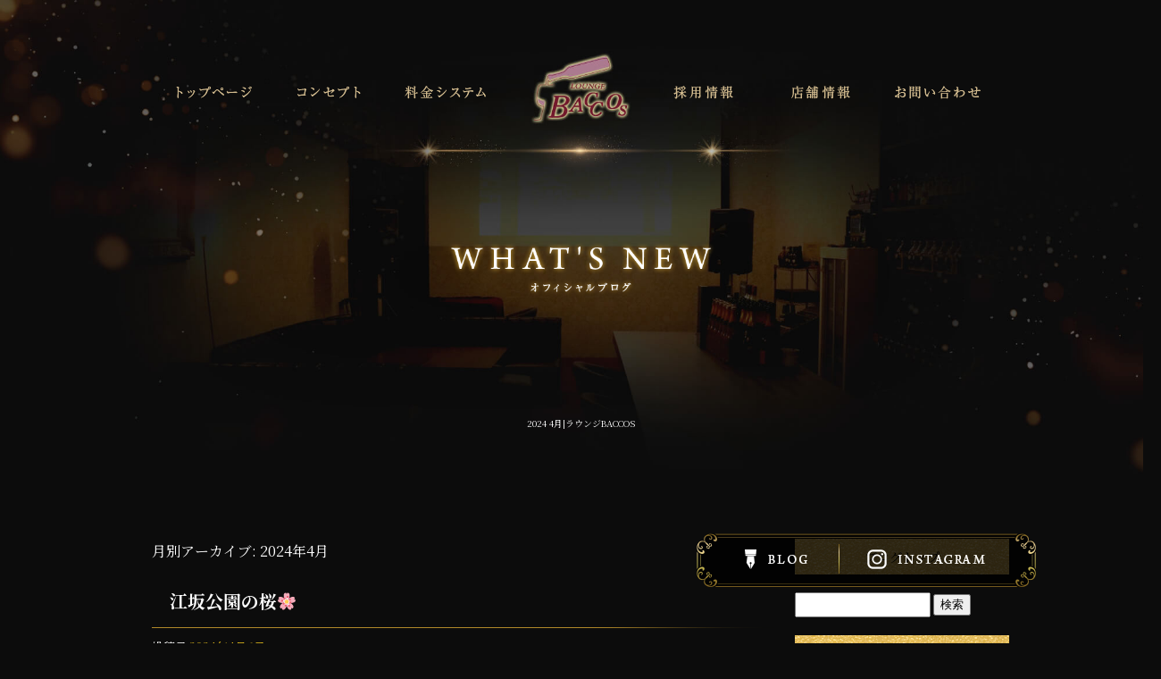

--- FILE ---
content_type: text/html; charset=UTF-8
request_url: https://www.baccos.biz/archives/date/2024/04
body_size: 6293
content:
<!DOCTYPE html>
<html lang="ja">
<head>
<!-- ▼Googleアナリティクスタグ▼ -->

<!-- ▲Googleアナリティクスタグ▲ -->
<link rel='dns-prefetch' href='//s.w.org' />
<link rel="alternate" type="application/rss+xml" title="ラウンジBACCOS &raquo; フィード" href="https://www.baccos.biz/feed" />
<link rel="alternate" type="application/rss+xml" title="ラウンジBACCOS &raquo; コメントフィード" href="https://www.baccos.biz/comments/feed" />
		<script type="text/javascript">
			window._wpemojiSettings = {"baseUrl":"https:\/\/s.w.org\/images\/core\/emoji\/11\/72x72\/","ext":".png","svgUrl":"https:\/\/s.w.org\/images\/core\/emoji\/11\/svg\/","svgExt":".svg","source":{"concatemoji":"https:\/\/www.baccos.biz\/60024857\/wp-includes\/js\/wp-emoji-release.min.js?ver=4.9.8"}};
			!function(a,b,c){function d(a,b){var c=String.fromCharCode;l.clearRect(0,0,k.width,k.height),l.fillText(c.apply(this,a),0,0);var d=k.toDataURL();l.clearRect(0,0,k.width,k.height),l.fillText(c.apply(this,b),0,0);var e=k.toDataURL();return d===e}function e(a){var b;if(!l||!l.fillText)return!1;switch(l.textBaseline="top",l.font="600 32px Arial",a){case"flag":return!(b=d([55356,56826,55356,56819],[55356,56826,8203,55356,56819]))&&(b=d([55356,57332,56128,56423,56128,56418,56128,56421,56128,56430,56128,56423,56128,56447],[55356,57332,8203,56128,56423,8203,56128,56418,8203,56128,56421,8203,56128,56430,8203,56128,56423,8203,56128,56447]),!b);case"emoji":return b=d([55358,56760,9792,65039],[55358,56760,8203,9792,65039]),!b}return!1}function f(a){var c=b.createElement("script");c.src=a,c.defer=c.type="text/javascript",b.getElementsByTagName("head")[0].appendChild(c)}var g,h,i,j,k=b.createElement("canvas"),l=k.getContext&&k.getContext("2d");for(j=Array("flag","emoji"),c.supports={everything:!0,everythingExceptFlag:!0},i=0;i<j.length;i++)c.supports[j[i]]=e(j[i]),c.supports.everything=c.supports.everything&&c.supports[j[i]],"flag"!==j[i]&&(c.supports.everythingExceptFlag=c.supports.everythingExceptFlag&&c.supports[j[i]]);c.supports.everythingExceptFlag=c.supports.everythingExceptFlag&&!c.supports.flag,c.DOMReady=!1,c.readyCallback=function(){c.DOMReady=!0},c.supports.everything||(h=function(){c.readyCallback()},b.addEventListener?(b.addEventListener("DOMContentLoaded",h,!1),a.addEventListener("load",h,!1)):(a.attachEvent("onload",h),b.attachEvent("onreadystatechange",function(){"complete"===b.readyState&&c.readyCallback()})),g=c.source||{},g.concatemoji?f(g.concatemoji):g.wpemoji&&g.twemoji&&(f(g.twemoji),f(g.wpemoji)))}(window,document,window._wpemojiSettings);
		</script>
		<style type="text/css">
img.wp-smiley,
img.emoji {
	display: inline !important;
	border: none !important;
	box-shadow: none !important;
	height: 1em !important;
	width: 1em !important;
	margin: 0 .07em !important;
	vertical-align: -0.1em !important;
	background: none !important;
	padding: 0 !important;
}
</style>
<link rel='stylesheet' id='simplamodalwindow-css'  href='https://www.baccos.biz/60024857/wp-content/plugins/light-box-miyamoto/SimplaModalwindow/jquery.SimplaModalwindow.css?ver=4.9.8' type='text/css' media='all' />
<link rel='stylesheet' id='contact-form-7-css'  href='https://www.baccos.biz/60024857/wp-content/plugins/contact-form-7/includes/css/styles.css?ver=5.1.6' type='text/css' media='all' />
<link rel='stylesheet' id='contact-form-7-confirm-css'  href='https://www.baccos.biz/60024857/wp-content/plugins/contact-form-7-add-confirm/includes/css/styles.css?ver=5.1' type='text/css' media='all' />
<link rel='stylesheet' id='toc-screen-css'  href='https://www.baccos.biz/60024857/wp-content/plugins/table-of-contents-plus/screen.min.css?ver=1509' type='text/css' media='all' />
<link rel='stylesheet' id='addtoany-css'  href='https://www.baccos.biz/60024857/wp-content/plugins/add-to-any/addtoany.min.css?ver=1.15' type='text/css' media='all' />
<script type='text/javascript' src='https://www.baccos.biz/60024857/wp-includes/js/jquery/jquery.js?ver=1.12.4'></script>
<script type='text/javascript' src='https://www.baccos.biz/60024857/wp-includes/js/jquery/jquery-migrate.min.js?ver=1.4.1'></script>
<script type='text/javascript' src='https://www.baccos.biz/60024857/wp-content/plugins/light-box-miyamoto/SimplaModalwindow/jquery.SimplaModalwindow.js?ver=1.7.1'></script>
<script type='text/javascript' src='https://www.baccos.biz/60024857/wp-content/plugins/add-to-any/addtoany.min.js?ver=1.1'></script>
<link rel='https://api.w.org/' href='https://www.baccos.biz/wp-json/' />

<script data-cfasync="false">
window.a2a_config=window.a2a_config||{};a2a_config.callbacks=[];a2a_config.overlays=[];a2a_config.templates={};a2a_localize = {
	Share: "共有",
	Save: "ブックマーク",
	Subscribe: "購読",
	Email: "メール",
	Bookmark: "ブックマーク",
	ShowAll: "すべて表示する",
	ShowLess: "小さく表示する",
	FindServices: "サービスを探す",
	FindAnyServiceToAddTo: "追加するサービスを今すぐ探す",
	PoweredBy: "Powered by",
	ShareViaEmail: "メールでシェアする",
	SubscribeViaEmail: "メールで購読する",
	BookmarkInYourBrowser: "ブラウザにブックマーク",
	BookmarkInstructions: "このページをブックマークするには、 Ctrl+D または \u2318+D を押下。",
	AddToYourFavorites: "お気に入りに追加",
	SendFromWebOrProgram: "任意のメールアドレスまたはメールプログラムから送信",
	EmailProgram: "メールプログラム",
	More: "詳細&#8230;"
};

(function(d,s,a,b){a=d.createElement(s);b=d.getElementsByTagName(s)[0];a.async=1;a.src="https://static.addtoany.com/menu/page.js";b.parentNode.insertBefore(a,b);})(document,"script");
</script>
<!-- Google tag (gtag.js) -->
<script async src="https://www.googletagmanager.com/gtag/js?id=G-S942ENZZ5L"></script>
<script>
  window.dataLayer = window.dataLayer || [];
  function gtag(){dataLayer.push(arguments);}
  gtag('js', new Date());

  gtag('config', 'G-S942ENZZ5L');
</script>
<style type="text/css">div#toc_container {width: 50%;}</style><meta charset="UTF-8" />
<meta name="viewport" content="width=1400">
<meta name="format-detection" content="telephone=no">
<title>  2024  4月 | ラウンジBACCOS</title>
<link rel="profile" href="https://gmpg.org/xfn/11" />
<link rel="stylesheet" type="text/css" media="all" href="https://www.baccos.biz/60024857/wp-content/themes/multipress/style.css" />
<link rel="stylesheet" type="text/css" media="all" href="https://www.baccos.biz/60024857/wp-content/themes/multipress/theme.css" />
<link rel="stylesheet" type="text/css" media="all" href="https://www.baccos.biz/60024857/wp-content/themes/multipress/common.css" />
<link rel="shortcut icon" href="https://www.baccos.biz/favicon.ico" />
<link rel="apple-touch-icon" type="image/png" sizes="240x240" href="https://www.baccos.biz/apple-touch-icon.png">
<link rel="stylesheet" type="text/css" media="all" href="https://www.baccos.biz/files/files_common.css?241028071442" />
<link rel="stylesheet" type="text/css" media="all" href="https://www.baccos.biz/files/files_pc.css?241107062017" />

<link rel="pingback" href="https://www.baccos.biz/60024857/xmlrpc.php" />





<meta name="description" content="ラウンジBACCOSは大阪府吹田市にあるラウンジです。求人も募集しております。" />
<meta name="keywords" content="ラウンジBACCOS,大阪府吹田市,江坂,ラウンジ,求人,吹田,ウイスキー,バッコス,ラウンジ," />

<script type="text/javascript" src="https://www.baccos.biz/files/js/effect_pc.js"></script>
<link rel="stylesheet" href="https://www.baccos.biz/files/Gallery-master/css/blueimp-gallery.min.css">
<script src="https://www.baccos.biz/files/Gallery-master/js/blueimp-gallery.min.js"></script>
<script type="text/javascript" src="https://www.baccos.biz/files/js/footer_common.js?241028065148"></script>
<script type="text/javascript" src="https://www.baccos.biz/files/js/footer_pc.js?241028064112"></script>


<!-- OGPここから -->
<meta property="fb:app_id" content="" />
<meta property="og:type" content="website" />
<meta property="og:locale" content="ja_JP" />
<meta property="og:description" content="">
<meta property="og:title" content="ラウンジBACCOS">
<meta property="og:url" content="https://www.baccos.biz/">
<meta property="og:image" content="https://www.baccos.biz/apple-touch-icon.png">
<meta property="og:site_name" content="ラウンジBACCOS">
<!-- OGPここまで -->
</head>


<body  class="blog">

<div id="wrapper">
<div id="blueimp-gallery" class="blueimp-gallery blueimp-gallery-controls">
    <div class="slides"></div>
    <h3 class="title"></h3>
    <p class="description"></p>
    <a class="prev">‹</a>
    <a class="next">›</a>
    <a class="close">×</a>
    <a class="play-pause"></a>
    <ol class="indicator"></ol>
</div>

	<div id="branding_box">

	<div id="site-description">
<a href="https://www.baccos.biz/" title="ラウンジBACCOS" rel="home">  2024  4月|ラウンジBACCOS</a>
	</div>


<div id="header_information" class="post">

	
<div class="post-data">
<div class="main_header">
<a href="/"><img src="/files/sp1.gif" width="240" height="100" /></a>
</div></div>

<div class="clear_float"></div>

	
</div><!-- #header_information -->


	<div id="access" role="navigation">
		<div class="menu-header"><ul id="menu-gnavi" class="menu"><li id="menu-item-34" class="gnavi11 menu-item menu-item-type-post_type menu-item-object-page menu-item-home menu-item-34"><a href="https://www.baccos.biz/">トップページ</a></li>
<li id="menu-item-35" class="gnavi12 menu-item menu-item-type-post_type menu-item-object-page menu-item-35"><a href="https://www.baccos.biz/concept">コンセプト</a></li>
<li id="menu-item-33" class="gnavi13 menu-item menu-item-type-post_type menu-item-object-page menu-item-33"><a href="https://www.baccos.biz/system">料金システム</a></li>
<li id="menu-item-32" class="gnavi14 menu-item menu-item-type-post_type menu-item-object-page menu-item-32"><a href="https://www.baccos.biz/recruit">採用情報</a></li>
<li id="menu-item-84" class="gnavi15 menu-item menu-item-type-post_type menu-item-object-page menu-item-84"><a href="https://www.baccos.biz/info">店舗情報</a></li>
<li id="menu-item-31" class="gnavi16 menu-item menu-item-type-post_type menu-item-object-page menu-item-31"><a href="https://www.baccos.biz/contact">ご応募・お問い合わせ</a></li>
</ul></div>	</div><!-- #access -->

	</div><!-- #branding_box --><div id="main_teaser">


        <img alt="オフィシャルブログ" src="https://www.baccos.biz/60024857/wp-content/uploads/2024/10/pc_teaser_07.png">
</div>

<div id="outer_block">
<div id="inner_block">

	<div id="blog_main">

		<div id="container">


			<h1 class="page-title">
				月別アーカイブ: <span>2024年4月</span>			</h1>





        <div id="post-1260" class="post-1260 post type-post status-publish format-standard hentry category-blogpost">
            <h2 class="entry-title"><a href="https://www.baccos.biz/archives/1260" title="江坂公園の桜&#x1f338; へのパーマリンク" rel="bookmark">江坂公園の桜&#x1f338;</a></h2>

            <div class="entry-meta">
                <span class="meta-prep meta-prep-author">投稿日</span> <a href="https://www.baccos.biz/archives/1260" title="3:34 PM" rel="bookmark"><span class="entry-date">2024年4月6日</span></a><!-- <span class="meta-sep">by</span>-->  <!--<span class="author vcard"><a class="url fn n" href="https://www.baccos.biz/archives/author/ayaka" title="ayaka の投稿をすべて表示">ayaka</a></span>-->            </div><!-- .entry-meta -->

    
            <div class="entry-content">
                <div class="addtoany_share_save_container addtoany_content addtoany_content_top"><div class="a2a_kit a2a_kit_size_32 addtoany_list" data-a2a-url="https://www.baccos.biz/archives/1260" data-a2a-title="江坂公園の桜🌸"><a class="a2a_button_facebook" href="https://www.addtoany.com/add_to/facebook?linkurl=https%3A%2F%2Fwww.baccos.biz%2Farchives%2F1260&amp;linkname=%E6%B1%9F%E5%9D%82%E5%85%AC%E5%9C%92%E3%81%AE%E6%A1%9C%F0%9F%8C%B8" title="Facebook" rel="nofollow noopener" target="_blank"></a><a class="a2a_button_twitter" href="https://www.addtoany.com/add_to/twitter?linkurl=https%3A%2F%2Fwww.baccos.biz%2Farchives%2F1260&amp;linkname=%E6%B1%9F%E5%9D%82%E5%85%AC%E5%9C%92%E3%81%AE%E6%A1%9C%F0%9F%8C%B8" title="Twitter" rel="nofollow noopener" target="_blank"></a><a class="a2a_button_line" href="https://www.addtoany.com/add_to/line?linkurl=https%3A%2F%2Fwww.baccos.biz%2Farchives%2F1260&amp;linkname=%E6%B1%9F%E5%9D%82%E5%85%AC%E5%9C%92%E3%81%AE%E6%A1%9C%F0%9F%8C%B8" title="Line" rel="nofollow noopener" target="_blank"></a></div></div><div class="photo aligncenter"><a class="modal photoswipe" href='https://www.baccos.biz/60024857/wp-content/uploads/2024/04/IMG_4101.JPG'><img width="300" height="400" src="https://www.baccos.biz/60024857/wp-content/uploads/2024/04/IMG_4101-300x400.jpg" class="attachment-medium size-medium" alt="IMG_4101.JPG" /></a></div>
<p>4月に入って一気に春模様ですね(*^^*)<br />
暖かいのはいいんだけど。。<br />
花粉ヤバくてママは鼻水垂れ流しです&#x1f927;&#x1f927;</p>
<p>店の目の前の江坂公園の桜も綺麗に咲いてて<br />
今週末はお花見してる方がいっぱーい&#x263a;&#xfe0f;<br />
私は仕事終わりに見てきました。</p>
<p>今月も一生懸命頑張ろー( *˙0˙*)۶&#x1f525;</p>
<div class="clear"> </div>
                            </div><!-- .entry-content -->

    
        </div><!-- #post-## -->

    


		</div><!-- #container -->


		<div id="primary" class="widget-area" role="complementary">
			<ul class="xoxo">


<li id="text-6" class="widget-container widget_text">			<div class="textwidget"><div class="widget-title2 unity_title">
<a href="/blog">ブログトップ</a>
</div></div>
		</li><li id="search-2" class="widget-container widget_search"><form role="search" method="get" id="searchform" class="searchform" action="https://www.baccos.biz/">
				<div>
					<label class="screen-reader-text" for="s">検索:</label>
					<input type="text" value="" name="s" id="s" />
					<input type="submit" id="searchsubmit" value="検索" />
				</div>
			</form></li>		<li id="recent-posts-2" class="widget-container widget_recent_entries">		<h3 class="widget-title unity_title">最近の投稿</h3>		<ul>
											<li>
					<a href="https://www.baccos.biz/archives/1481">2026年&#x1f434;</a>
									</li>
											<li>
					<a href="https://www.baccos.biz/archives/1478">今年も残りわずか&#x1f384;</a>
									</li>
											<li>
					<a href="https://www.baccos.biz/archives/1475">秋&#x1f341;が来た！！</a>
									</li>
											<li>
					<a href="https://www.baccos.biz/archives/1474">お盆の江坂は……</a>
									</li>
											<li>
					<a href="https://www.baccos.biz/archives/1471">夏！！江坂暑いよー</a>
									</li>
					</ul>
		</li><li id="archives-2" class="widget-container widget_archive"><h3 class="widget-title unity_title">アーカイブ</h3>		<ul>
			<li><a href='https://www.baccos.biz/archives/date/2026/01'>2026年1月</a></li>
	<li><a href='https://www.baccos.biz/archives/date/2025/12'>2025年12月</a></li>
	<li><a href='https://www.baccos.biz/archives/date/2025/10'>2025年10月</a></li>
	<li><a href='https://www.baccos.biz/archives/date/2025/08'>2025年8月</a></li>
	<li><a href='https://www.baccos.biz/archives/date/2025/06'>2025年6月</a></li>
	<li><a href='https://www.baccos.biz/archives/date/2025/04'>2025年4月</a></li>
	<li><a href='https://www.baccos.biz/archives/date/2025/02'>2025年2月</a></li>
	<li><a href='https://www.baccos.biz/archives/date/2025/01'>2025年1月</a></li>
	<li><a href='https://www.baccos.biz/archives/date/2024/12'>2024年12月</a></li>
	<li><a href='https://www.baccos.biz/archives/date/2024/11'>2024年11月</a></li>
	<li><a href='https://www.baccos.biz/archives/date/2024/10'>2024年10月</a></li>
	<li><a href='https://www.baccos.biz/archives/date/2024/09'>2024年9月</a></li>
	<li><a href='https://www.baccos.biz/archives/date/2024/08'>2024年8月</a></li>
	<li><a href='https://www.baccos.biz/archives/date/2024/07'>2024年7月</a></li>
	<li><a href='https://www.baccos.biz/archives/date/2024/05'>2024年5月</a></li>
	<li><a href='https://www.baccos.biz/archives/date/2024/04'>2024年4月</a></li>
	<li><a href='https://www.baccos.biz/archives/date/2024/02'>2024年2月</a></li>
	<li><a href='https://www.baccos.biz/archives/date/2024/01'>2024年1月</a></li>
	<li><a href='https://www.baccos.biz/archives/date/2023/12'>2023年12月</a></li>
	<li><a href='https://www.baccos.biz/archives/date/2023/11'>2023年11月</a></li>
	<li><a href='https://www.baccos.biz/archives/date/2023/10'>2023年10月</a></li>
	<li><a href='https://www.baccos.biz/archives/date/2023/09'>2023年9月</a></li>
	<li><a href='https://www.baccos.biz/archives/date/2023/07'>2023年7月</a></li>
	<li><a href='https://www.baccos.biz/archives/date/2023/05'>2023年5月</a></li>
	<li><a href='https://www.baccos.biz/archives/date/2023/04'>2023年4月</a></li>
	<li><a href='https://www.baccos.biz/archives/date/2023/03'>2023年3月</a></li>
	<li><a href='https://www.baccos.biz/archives/date/2023/02'>2023年2月</a></li>
	<li><a href='https://www.baccos.biz/archives/date/2023/01'>2023年1月</a></li>
	<li><a href='https://www.baccos.biz/archives/date/2022/12'>2022年12月</a></li>
	<li><a href='https://www.baccos.biz/archives/date/2022/11'>2022年11月</a></li>
	<li><a href='https://www.baccos.biz/archives/date/2022/09'>2022年9月</a></li>
	<li><a href='https://www.baccos.biz/archives/date/2022/08'>2022年8月</a></li>
	<li><a href='https://www.baccos.biz/archives/date/2022/07'>2022年7月</a></li>
	<li><a href='https://www.baccos.biz/archives/date/2022/06'>2022年6月</a></li>
	<li><a href='https://www.baccos.biz/archives/date/2022/05'>2022年5月</a></li>
	<li><a href='https://www.baccos.biz/archives/date/2022/04'>2022年4月</a></li>
	<li><a href='https://www.baccos.biz/archives/date/2022/03'>2022年3月</a></li>
	<li><a href='https://www.baccos.biz/archives/date/2022/02'>2022年2月</a></li>
	<li><a href='https://www.baccos.biz/archives/date/2022/01'>2022年1月</a></li>
	<li><a href='https://www.baccos.biz/archives/date/2021/12'>2021年12月</a></li>
		</ul>
		</li><li id="categories-2" class="widget-container widget_categories"><h3 class="widget-title unity_title">カテゴリー</h3>		<ul>
	<li class="cat-item cat-item-1"><a href="https://www.baccos.biz/archives/category/blogpost" >日記</a>
</li>
		</ul>
</li><li id="calendar-2" class="widget-container widget_calendar"><h3 class="widget-title unity_title">投稿日カレンダー</h3><div id="calendar_wrap" class="calendar_wrap"><table id="wp-calendar">
	<caption>2024年4月</caption>
	<thead>
	<tr>
		<th scope="col" title="日曜日">日</th>
		<th scope="col" title="月曜日">月</th>
		<th scope="col" title="火曜日">火</th>
		<th scope="col" title="水曜日">水</th>
		<th scope="col" title="木曜日">木</th>
		<th scope="col" title="金曜日">金</th>
		<th scope="col" title="土曜日">土</th>
	</tr>
	</thead>

	<tfoot>
	<tr>
		<td colspan="3" id="prev"><a href="https://www.baccos.biz/archives/date/2024/02">&laquo; 2月</a></td>
		<td class="pad">&nbsp;</td>
		<td colspan="3" id="next"><a href="https://www.baccos.biz/archives/date/2024/05">5月 &raquo;</a></td>
	</tr>
	</tfoot>

	<tbody>
	<tr>
		<td colspan="1" class="pad">&nbsp;</td><td>1</td><td>2</td><td>3</td><td>4</td><td>5</td><td><a href="https://www.baccos.biz/archives/date/2024/04/06" aria-label="2024年4月6日 に投稿を公開">6</a></td>
	</tr>
	<tr>
		<td>7</td><td>8</td><td>9</td><td>10</td><td>11</td><td>12</td><td>13</td>
	</tr>
	<tr>
		<td>14</td><td>15</td><td>16</td><td>17</td><td>18</td><td>19</td><td>20</td>
	</tr>
	<tr>
		<td>21</td><td>22</td><td>23</td><td>24</td><td>25</td><td>26</td><td>27</td>
	</tr>
	<tr>
		<td>28</td><td>29</td><td>30</td>
		<td class="pad" colspan="4">&nbsp;</td>
	</tr>
	</tbody>
	</table></div></li>			</ul>
		</div><!-- #primary .widget-area -->


</div><!-- #main -->

</div><!-- #inner_block -->
</div><!-- #outer_block -->

<div id="footer_block">
	<div id="footer_box">
		<div id="footer_sitemap_block">



    <div id="footer-widget-area" role="complementary">

<div id="first" class="widget-area">
  <ul class="xoxo">
<div class="menu-header"><ul id="menu-footer_navi" class="menu"><li id="menu-item-59" class="menu-item menu-item-type-post_type menu-item-object-page menu-item-home menu-item-59"><a href="https://www.baccos.biz/">トップページ</a></li>
<li id="menu-item-60" class="menu-item menu-item-type-post_type menu-item-object-page menu-item-60"><a href="https://www.baccos.biz/concept">コンセプト</a></li>
<li id="menu-item-61" class="menu-item menu-item-type-post_type menu-item-object-page menu-item-61"><a href="https://www.baccos.biz/system">料金システム</a></li>
<li id="menu-item-62" class="menu-item menu-item-type-post_type menu-item-object-page menu-item-62"><a href="https://www.baccos.biz/recruit">採用情報</a></li>
<li id="menu-item-87" class="menu-item menu-item-type-post_type menu-item-object-page menu-item-87"><a href="https://www.baccos.biz/info">店舗情報</a></li>
<li id="menu-item-63" class="menu-item menu-item-type-post_type menu-item-object-page menu-item-63"><a href="https://www.baccos.biz/contact">ご応募・お問い合わせ</a></li>
<li id="menu-item-64" class="menu-item menu-item-type-post_type menu-item-object-page current_page_parent menu-item-64"><a href="https://www.baccos.biz/blog">オフィシャルブログ</a></li>
</ul></div>  </ul>
</div>

  </div><!-- #footer-widget-area -->
		</div><!--#footer_sitemap_block-->

		<div class="footer_infomation">


<div id="footer_information" class="post">

		<div class="entry-post">

		<div class="post-data">
			<p>〒564-0062 大阪府吹田市垂水町3-35-25<br>
第一レジャービル江坂T&TB1F</p>
<p>TEL：080-4234-1337</p>

<div class="sticky_btn_contain">
  <div id="sticky_btn_bloc"><a href="/blog"><img src="/files/btn_blog.png" alt="オフィシャルブログ"></a></div>
  <div id="sticky_btn_instagram"><a href="https://www.instagram.com/esaka_baccos/" target="_blank"><img src="/files/btn_insta.png" alt="Instagram"></a></div>
</div>

<!-- <div id="footer_sns_btn">
  <div class="footer_sns_inner">
    <div id="footer_sns_fb"><a href="" target="_blank"><img src="/files/footer_icon_fb.png" alt="facebook"></a></div>
    <div id="footer_sns_insta"><a href="" target="_blank"><img src="/files/footer_icon_insta.png" alt="Instagram"></a></div>
    <div id="footer_sns_line"><a href="" target="_blank"><img src="/files/footer_icon_sample.png" alt="LINE＠"></a></div>
    <div id="footer_sns_tw"><a href="" target="_blank"><img src="/files/footer_icon_tw.png" alt="twitter"></a></div>
    <div id="footer_sns_xxx"><a href="" target="_blank"><img src="/files/footer_icon_sample.png" alt=""></a></div>
  </div>
</div> -->

<div id="float_top_btn"><a href="#"><img src="/files/top_btn.png" alt="先頭へ戻る"></a></div>		</div>

<div class="clear_float"></div>

	</div>
	
</div><!-- #footer_information -->


		</div><!-- .footer_infomation -->
	</div><!--footer_box-->

<address id="copyright">Copyright (C) ラウンジBACCOS All Rights Reserved.</address>

</div><!--footer_block-->

</div><!--wrapper-->
<script type='text/javascript'>
/* <![CDATA[ */
var wpcf7 = {"apiSettings":{"root":"https:\/\/www.baccos.biz\/wp-json\/contact-form-7\/v1","namespace":"contact-form-7\/v1"}};
/* ]]> */
</script>
<script type='text/javascript' src='https://www.baccos.biz/60024857/wp-content/plugins/contact-form-7/includes/js/scripts.js?ver=5.1.6'></script>
<script type='text/javascript' src='https://www.baccos.biz/60024857/wp-includes/js/jquery/jquery.form.min.js?ver=4.2.1'></script>
<script type='text/javascript' src='https://www.baccos.biz/60024857/wp-content/plugins/contact-form-7-add-confirm/includes/js/scripts.js?ver=5.1'></script>
<script type='text/javascript'>
/* <![CDATA[ */
var tocplus = {"visibility_show":"show","visibility_hide":"hide","width":"50%"};
/* ]]> */
</script>
<script type='text/javascript' src='https://www.baccos.biz/60024857/wp-content/plugins/table-of-contents-plus/front.min.js?ver=1509'></script>
<script type='text/javascript' src='https://www.baccos.biz/60024857/wp-includes/js/wp-embed.min.js?ver=4.9.8'></script>

</body>
</html>

--- FILE ---
content_type: text/css
request_url: https://www.baccos.biz/files/files_common.css?241028071442
body_size: 2762
content:
@charset "utf-8";
@import url('https://fonts.googleapis.com/css2?family=Noto+Sans+JP:wght@100..900&family=Noto+Serif+JP:wght@200..900&display=swap');

/*
 * PC スマホ共用CSS
 */


/* EASYS
---------------------------------------------------------------------------------------------------- */
body{
  font-family: "Noto Serif JP", serif;
  font-optical-sizing: auto;
  font-weight: 400;
  font-style: normal;
}
.facebook_banner {
  margin: 20px 0;
}
.facebook_banner img {
  width: 100%;
  height: auto;
}
.facebook_banner a img:hover {
         opacity: 0.75;
  -ms-filter: "alpha(opacity=75)";  /* ie 8 */
      filter: alpha(opacity=75);        /* ie lt 8 */

    -moz-opacity: 0.75;                 /* FF lt 1.5, Netscape */
  -khtml-opacity: 0.75;              /* Safari 1.x */
}
/*Googleカレンダー*/
.cal_wrapper {
  margin: 2.0833% auto;
  min-width: 300px; /* 最小幅 */
  max-width: 960px; /* 最大幅 */
}
.googlecal {
  position: relative;
  padding-bottom: 180%; /* 縦横比 */
  height: 0;
}
.googlecal iframe {
  position: absolute;
  top: 0;
  left: 0;
  overflow-y: scroll;
  box-sizing: border-box;
  width: 100% !important;
  height: 100% !important;
}
/* 画面幅が768px以上の場合の縦横比の指定 */
@media only screen and (min-width: 768px) {
  .googlecal {
    padding-bottom: 75%;
  }
}
/*Youtube*/
.youtube_wrap {
  position: relative;
  overflow: hidden;
  padding-top: 30px;
  padding-bottom: 56.25%;
  height: 0;
}
.youtube_wrap iframe {
  position: absolute;
  top: 0;
  left: 0;
  width: 100%;
  height: 100%;
}
/*「reCAPTCHAで保護されています」を非表示*/
.grecaptcha-badge {
  visibility: hidden;
}
/*「メディアを追加＞URL から挿入」を使用した際に作られる要素*/
iframe.wp-embedded-content {
  width: 100%;
}

/* プログレス画面カスタム */
#progress::before{
  animation: blinking_image 2s ease-in-out 0s infinite;
  background: url(../files/loading_bg01.jpg) no-repeat center top/100%;
  content: "";
  position: absolute;
  height: 220px;
  inset: 0;
  width: 380px;
  margin: auto;
}

#progress_image{
  position: relative;
  z-index: 1;
}

@keyframes blinking_image{
  50% {
    opacity: 0;
  }
}


/* デザインブロックのテンプレートパターン6種(PC/SP共通)
---------------------------------------------------------------------------------------------------- */
/* ----- 変数 ----- */
.template_db {
  --template_db-bg: #1e2021;/*背景*/
  --template_db-font-color: #e8e8e8;/*文字色*/
  --template_db-edge-color: #ffeb3b;/*パターン②の縁色*/
  --template_db-text-align-y: end;/*テキスト上下アライン*/
  --template_db-text-align-x: left;/*テキスト左右アライン*/
  --template_db-wh: max(100vw,100vh);
}
/* PCのみ */
html.pc .template_db {
  --template_db-image-padding: 5% 5% 10% 10%;/*イメージエリア余白*/
  --template_db-text-padding: 2% 10% 5% 5%;/*テキストエリア余白*/
  --template_db-text-bg: rgba(0,0,0,0.3);/*テキストエリア背景*/
  --template_db-margin: calc(clamp(1300px,100vw,2000px)*(10/2000));
}
/* SPのみ */
html.sp .template_db {
  --template_db-image-padding: 10% 0 0 0;/*イメージエリア余白*/
  --template_db-text-padding: 2% 5% 10% 5%;/*テキストエリア余白*/
  --template_db-margin: calc(100vw*(10/640));
}
/* ----- 親 ----- */
.template_db {
  position: relative;
  overflow: hidden;
  width: 100%;
  background: var(--template_db-bg);
}
html.pc .template_db {
  display: flex;
  align-items: var(--template_db-text-align-y);
  max-height: clamp(1300px,100vw,2000px);
  height: 100vh;
}
html.sp .template_db {
  padding: 0 !important;
  height: auto;
}
/* ----- 子 ----- */
/* 画像 */
.template_db .db_image {
  top: 0;
  left: 0;
  z-index: 1;
  box-sizing: border-box;
  padding: var(--template_db-image-padding);
  width: 100%;
  opacity: 1;
}
html.pc .template_db .db_image {
  position: absolute;
  height: 100%;
}
html.sp .template_db .db_image {
  position: relative;
  max-height: 100vw;
  height: 100vh;
}
.template_db .db_image > div {
  position: relative;
  width: 100%;
  height: 100%;
}
.template_db .db_image > div img {
  position: absolute;

  object-fit: cover;
}
/* テキスト */
.template_db .db_text {
  position: relative;
  z-index: 2;
  display: flex;
  flex-flow: column;
  justify-content: flex-end;
  box-sizing: border-box;
  padding: var(--template_db-text-padding);
  width: 100%;
  text-align: var(--template_db-text-align-x);
}
html.pc .template_db .db_text {
  background: var(--template_db-text-bg);
}
.template_db .db_text > div {
  color: var(--template_db-font-color);
  line-height: normal;
}
/* ----- 孫 ----- */
/* タイトル */
.template_db .db_text .db_title {
  font-weight: bold;
  font-size: clamp(40px,4.0vw,60px);
}
/* コメント */
.template_db .db_text .db_comment {
  font-size: clamp(14px,1.2vw,18px);
}
.template_db .db_text .db_comment p:not(:last-of-type) {
  margin-bottom: 1%;
}
/* ボタン */
.template_db .db_text .db_button {
  font-weight: bold;
  font-size: clamp(14px,1.2vw,18px);
}
/* タイトル,コメント,ボタン間のマージン */
.template_db .db_text > div:nth-last-of-type(1),
.template_db .db_text > div:nth-last-of-type(2) {
  margin-top: 1%;
}
/* ----- パターン① ----- */
.template_db.pattern1 .db_image > div img {
  width: calc(50% - var(--template_db-margin));
  opacity: 0;
  transition: opacity 700ms cubic-bezier(0.23,1,0.32,1) 0ms, transform 700ms cubic-bezier(0.23,1,0.32,1) 0ms;
}
.template_db.pattern1 .db_image > div img:nth-of-type(1) {
  top: 0;
  left: 0;
  height: 100%;
  transition-delay: calc(80ms*0);
  transform: translateX(100vw) rotateZ(10deg);
}
.template_db.pattern1 .db_image > div img:nth-of-type(2) {
  top: 0;
  right: 0;
  height: calc(50% - var(--template_db-margin));
  transition-delay: calc(80ms*1);
  transform: translateX(100vw) rotateZ(15deg);
}
.template_db.pattern1 .db_image > div img:nth-of-type(3) {
  right: 0;
  bottom: 0;
  height: calc(50% - var(--template_db-margin));
  transition-delay: calc(80ms*2);
  transform: translateX(100vw) rotateZ(20deg);
}
.template_db.pattern1.on_screen .db_image > div img {
  opacity: 1;
  transform: translateX(0vw) rotateZ(0deg);
}
/* ----- パターン② ----- */
.template_db.pattern2 .db_image > div img {
  width: 50%;
  height: 70%;
  border: var(--template_db-margin) solid var(--template_db-edge-color);
  opacity: 0;
  transition: opacity 900ms cubic-bezier(0.19,1,0.22,1) 0ms, transform 900ms cubic-bezier(0.19,1,0.22,1) 0ms;
}
.template_db.pattern2 .db_image > div img:nth-of-type(1) {
  top: -5%;
  left: -5%;
  transition-delay: calc(30ms*0);
  transform: translate(50vw,-50vh) scale(0.8) rotate(15deg);
}
.template_db.pattern2.on_screen .db_image > div img:nth-of-type(1) {
  transform: translate(0vw,0vh) scale(0.8) rotate(-15deg);
}
.template_db.pattern2 .db_image > div img:nth-of-type(2) {
  top: -5%;
  right: -5%;
  transition-delay: calc(30ms*1);
  transform: translate(50vw,0vh) scale(0.78) rotate(39deg);
}
.template_db.pattern2.on_screen .db_image > div img:nth-of-type(2) {
  transform: translate(0vw,0vh) scale(0.78) rotate(13deg);
}
.template_db.pattern2 .db_image > div img:nth-of-type(3) {
  bottom: 0;
  left: -3%;
  transition-delay: calc(30ms*2);
  transform: translate(50vw,50vh) scale(0.78) rotate(30deg);
}
.template_db.pattern2.on_screen .db_image > div img:nth-of-type(3) {
  transform: translate(0vw,0vh) scale(0.78) rotate(10deg);
}
.template_db.pattern2 .db_image > div img:nth-of-type(4) {
  right: 0;
  bottom: -5%;
  transition-delay: calc(30ms*3);
  transform: translate(50vw,25vh) scale(0.76) rotate(15deg);
}
.template_db.pattern2.on_screen .db_image > div img:nth-of-type(4) {
  transform: translate(0vw,0vh) scale(0.76) rotate(-15deg);
}
.template_db.pattern2 .db_image > div img:nth-of-type(5) {
  top: 40%;
  left: 50%;
  transition-delay: calc(30ms*4);
  transform: translate(100%,0%) rotate(30deg);
}
.template_db.pattern2.on_screen .db_image > div img:nth-of-type(5) {
  transform: translate(-50%,-50%) rotate(0deg);
}
.template_db.pattern2.on_screen .db_image > div img {
  opacity: 1;
}
/* ----- パターン③ ----- */
.template_db.pattern3 .db_image > div img {
  top: 5%;
  left: 25%;
  width: 50%;
  height: 70%;
  opacity: 0;
  transition: opacity 1200ms cubic-bezier(0.25,1,0.5,1) 0ms, transform 1200ms cubic-bezier(0.25,1,0.5,1) 0ms;
  transform: rotateZ(-40deg);
  transform-origin: 50% 200%;
}
.template_db.pattern3.on_screen .db_image[data-img_cnt="3"] {
  --pattern3-data-img_cnt: 3;
}
.template_db.pattern3.on_screen .db_image[data-img_cnt="4"] {
  --pattern3-data-img_cnt: 4;
}
.template_db.pattern3.on_screen .db_image[data-img_cnt="5"] {
  --pattern3-data-img_cnt: 5;
}
.template_db.pattern3.on_screen .db_image[data-img_cnt="6"] {
  --pattern3-data-img_cnt: 6;
}
.template_db.pattern3.on_screen .db_image[data-img_cnt="7"] {
  --pattern3-data-img_cnt: 7;
}
.template_db.pattern3.on_screen .db_image > div img:nth-of-type(1) {
  --index: 1;
}
.template_db.pattern3.on_screen .db_image > div img:nth-of-type(2) {
  --index: 2;
}
.template_db.pattern3.on_screen .db_image > div img:nth-of-type(3) {
  --index: 3;
}
.template_db.pattern3.on_screen .db_image > div img:nth-of-type(4) {
  --index: 4;
}
.template_db.pattern3.on_screen .db_image > div img:nth-of-type(5) {
  --index: 5;
}
.template_db.pattern3.on_screen .db_image > div img:nth-of-type(6) {
  --index: 6;
}
.template_db.pattern3.on_screen .db_image > div img:nth-of-type(7) {
  --index: 7;
}
.template_db.pattern3.on_screen .db_image > div img {
  transform: rotateZ(calc(-30deg + (60deg/(var(--pattern3-data-img_cnt) - 1)*var(--n))));

  --n: calc(var(--index) - 1);
}
.template_db.pattern3.on_screen .db_image > div img {
  opacity: 1;
}
/* ----- パターン④ ----- */
.template_db.pattern4 .db_image > div img {
  opacity: 0;
  transition: opacity 700ms cubic-bezier(0.23,1,0.32,1) 0ms, transform 700ms cubic-bezier(0.23,1,0.32,1) 0ms;
  transform: translateY(-100%);
}
.template_db.pattern4 .db_image > div img:nth-of-type(1) {
  bottom: 0;
  left: 5%;
  width: 80%;
  height: 70%;
  transition-delay: calc(50ms*0);
}
.template_db.pattern4 .db_image > div img:nth-of-type(2) {
  top: 15%;
  left: 25%;
  width: 30%;
  height: 50%;
  transition-delay: calc(50ms*1);
}
.template_db.pattern4 .db_image > div img:nth-of-type(3) {
  top: 0;
  right: 20%;
  width: 30%;
  height: 60%;
  transition-delay: calc(50ms*2);
}
.template_db.pattern4 .db_image > div img:nth-of-type(4) {
  right: 5%;
  bottom: 10%;
  width: 20%;
  height: 50%;
  transition-delay: calc(50ms*3);
}
.template_db.pattern4.on_screen .db_image > div img {
  opacity: 1;
  transform: translateY(0%);
}
/* ----- パターン⑤ ----- */
.template_db.pattern5 .db_image > div img {
  border-radius: 50%;
  opacity: 0;
  transform: translate(-50%,-50%) scale(0.5);
}
.template_db.pattern5 .db_image > div img:nth-of-type(1) {
  top: calc(50% + 0.07*var(--template_db-wh));
  left: calc(50% + 0.26*var(--template_db-wh));
  width: calc(0.25*var(--template_db-wh));
  height: calc(0.25*var(--template_db-wh));
  animation-delay: calc(50ms*0) !important;
}
.template_db.pattern5 .db_image > div img:nth-of-type(2) {
  top: calc(50% - 0*var(--template_db-wh));
  left: calc(50% + 0.03*var(--template_db-wh));
  width: calc(0.35*var(--template_db-wh));
  height: calc(0.35*var(--template_db-wh));
  animation-delay: calc(50ms*1) !important;
}
.template_db.pattern5 .db_image > div img:nth-of-type(3) {
  top: calc(50% - 0.05*var(--template_db-wh));
  left: calc(50% - 0.23*var(--template_db-wh));
  width: calc(0.3*var(--template_db-wh));
  height: calc(0.3*var(--template_db-wh));
  animation-delay: calc(50ms*2) !important;
}
.template_db.pattern5.on_screen .db_image > div img {
  animation: scale-easeOutElastic 1000ms ease-out 0ms forwards;
}
@keyframes scale-easeOutElastic {
  0% {
    opacity: 0;
    transform: translate(-50%,-50%) scale(0.5);
  }
  60% {
    opacity: 1;
    transform: translate(-50%,-50%) scale(1.25);
  }
  80% {
    transform: translate(-50%,-50%) scale(0.9);
  }
  100% {
    opacity: 1;
    transform: translate(-50%,-50%) scale(1);
  }
}
/* ----- パターン⑥ ----- */
.template_db.pattern6 .db_image > div img {
  top: 0;
  width: 40%;
  height: 100%;
  opacity: 0;
  transition: opacity 700ms cubic-bezier(0.23,1,0.32,1) 0ms, transform 700ms cubic-bezier(0.23,1,0.32,1) 0ms;
  transform: translateX(100vw) rotateZ(25deg);

  -webkit-clip-path: polygon(0% 100%, 30% 0%, 100% 0%, 70% 100%);
          clip-path: polygon(0% 100%, 30% 0%, 100% 0%, 70% 100%);
}
.template_db.pattern6 .db_image > div img:nth-of-type(1) {
  left: 0;
  transition-delay: calc(40ms*0);
}
.template_db.pattern6 .db_image > div img:nth-of-type(2) {
  left: calc(50% - 20%);
  transition-delay: calc(40ms*1);
}
.template_db.pattern6 .db_image > div img:nth-of-type(3) {
  right: 0;
  transition-delay: calc(40ms*2);
}
.template_db.pattern6.on_screen .db_image > div img {
  opacity: 1;
  transform: translateX(0vw) rotateZ(0deg);
}


--- FILE ---
content_type: text/css
request_url: https://www.baccos.biz/files/files_pc.css?241107062017
body_size: 8818
content:
@charset "utf-8";

/*
 * PC用スタイルCSS
 */


/* ↓↓　雛形　レイアウトにあわせて追記・上書きして下さい　↓↓
   後々解読が面倒になるので、必要な箇所のみ記述すること
  （例：背景がPNGになるなら background-image: url("../files/xx_bg.png");　など） */


/* =================================================================================================================== */
/* PCカスタムプロパティ ★　*/

/* 下記文字列があるものは連動して変更されます！ */
:root {
  --basic_background_color:#0c0c0c;
  --body_text_color:#ffffff;
  --link_color:#e1ba1c;
  --border_color:#ffffff;
  --table_border_color:#c2a153;
  --th_background_color:transparent;
  --td_background_color:transparent;
  --th_character_color:#ffffff;
  --td_character_color:#ffffff;
  --required_color:#e1ba1c;
  --top_h1_color:#ffffff;
  --header_navigation_color:transparent;
  --top_entry_title_color:#ffffff;
  --entry_title_bg_color:#ffffff;
  --blog_title_color:#ffffff;
  --sub_entry_title_bg_color:#ffffff;
  --entry_title_bg_w570_color:#ffffff;
  --sub_entry_title_bg_w570_color:#ffffff;
  --half_entry_title_bg_color:#000000;
  --half_sub_entry_title_bg_color:#000000;
  --column3_title_bg_color:#ffffff;
  --widget_title_bg_color:#000000;
  --widget_list_bg_color:#ffffff;
  --footnavi_color:#ffffff;
  --address_color:#ffffff;
  --copy_color:#ffffff;
}

/* 書き換えが必要なもの！ ★　*/
:root {
    /* スライダーの高さ(単位なし) */
    --easys_top_main_h: 1040;
  
    /* 中ページメイン（ティザー）の高さ(単位なし) */
    --easys_naka_main_h: 820;
  
    /*ナビの高さ（上下ON/OFFの場合は画像の高さ÷２）*/
    --easys_access_h: 70px;
    
    /* プルダウンメニュー＞背景色 */
    --easys_standard_value002: rgba(0,0,0,0.8);
  
    /* プルダウンメニュー＞文字色 */
    --easys_standard_value003: #d0b98d;
  
    /* プルダウンメニュー＞文字色(ホバー時) */
    --easys_standard_value004: #ffffff;
  }

  
/* その他 */
:root {
  /* EASYSの最小幅(単位なし) */
  --easys_min_width: 1300;
  /* EASYSの最大幅(単位なし) */
  --easys_max_width: 2000;
  /* A～Cブロック記事内リンクボタン＞文字色 */
  --easys_standard_value001: #ffffff;
  /* カレンダーの本日＞文字色 */
  --easys_standard_value005: #ffffff;
  /* 大きな地図で見る＞文字色(ホバー時) */
  --easys_standard_value006: #ffffff;
  /* ページ遷移ボタン＞線色 */
  --easys_standard_value007: #ffffff;
  /* ページ遷移ボタン＞文字色 */
  --easys_standard_value008: #ffffff;
  /* ブログ＞ページング＞線色 */
  --easys_standard_value009: #000000;
}

/* =================================================================================================================== */


/* ===================================================================================================================
   ■ 全体
------------------------------------------------------------------------------------------------------------------- */

/*背景色 or 画像　どちらか必ず指定してください★*/
html {

  /* 背景色のみなら↓　 */
  background: var(--basic_background_color);

  /* 画像なら↓
  background: url("/files/html_bg.jpg"); */

  /* 通常時 */
  scroll-padding-top: var(--easys_access_h);

  /* ハンバーガーメニューのとき */
  /* scroll-padding-top: 0; */

  scroll-behavior: smooth;
}
/*トップページ　スライダーの背景あり or なし　どちらか必ず指定してください★*/
body#page_6 {

  /* 特に指定がなければ
  background: none no-repeat center top;*/

  /* トップページのスライダーの背景にあたる画像があれば*/
  background: url("/files/body_top_bg.jpg") no-repeat center top/100%;
}

/*中ページ　背景あり or なし　どちらか必ず指定してください★*/
body {
  position: relative;
  margin: 0 auto;
  min-width: calc(var(--easys_min_width)*1px);
  max-width: calc(var(--easys_max_width)*1px);
  word-break: break-word;

  /* 中ページのティザーの背景にあたる画像があれば */
  background: url("/files/body_bg.jpg") no-repeat center top/100%;

  /* 特に指定がなければ
  background: none no-repeat center top;*/
}
body,
.wpcf7c-conf {
  color: var(--body_text_color);
}
/* Safariのみ */
_:lang(x) + _:-webkit-full-screen-document,
body {
  text-size-adjust: none;
  -webkit-text-size-adjust: none;
}
#wrapper {
  background: none transparent;
}
#outer_block {
  background: none transparent;
}
#jquery_slider_pc + #outer_block, #video_teaser + #outer_block {
  padding-top: 0;
}
#main {
  overflow: clip;
}

a:link,
a:visited,
a:hover,
a:active {
  color: var(--link_color);
}

/* A～Cブロック記事内リンクボタン */
.main_btn a,
.sub_text_btn a {
  background-color: var(--link_color);
  color: var(--easys_standard_value001);
}


/* ===================================================================================================================
   ■ ヘッダー
------------------------------------------------------------------------------------------------------------------- */
/*画面上端から記事が入るまでの部分*/

/*トップページ　スライダーに重ねる画像あり or なし　どちらか必ず指定してください★*/
#page_6 #branding_box {
  height: 0px;
  /*ここでトップページメインの高さを設定しています*/
  padding: 0 0 calc(100% * (var(--easys_top_main_h) / var(--easys_max_width))) 0;

  /* スライダー画像に重ねる画像がある場合↓ */
  background: url("/files/branding_box_bg.png") no-repeat center top/100%;

  /*上記該当しない場合は下記コメントアウト外す！！！
  background: none transparent; */
}

/*中ページ*/
#branding_box {
  position: relative;
  z-index: 500;
  /*ここで中ページメインの高さを設定しています*/
  padding: 0 0 calc(100% * (var(--easys_naka_main_h) / var(--easys_max_width))) 0;
  height: 0;
  background: none transparent;
}

/*  H1テキスト
---------------------------------------------------------------------------------------------------- */
/* 中ページサイトタイトル 位置調整必要です　レスポンシブありなしに応じてどちらか選択してください★*/
#site-description {
  position: absolute;
  z-index: 753;
  margin: 0 auto;
  width: auto;

  /* レスポンシブないとき
  top: 0;
  left: 0; */

  /* レスポンシブあるとき */
  bottom: calc(75 / var(--easys_naka_main_h) * 100%);
  left: 50%;
  -webkit-transform: translate(-50%, 0%);
  transform: translate(-50%, 0%);

  /* 右寄せのとき */
  /* text-align: right; */
}

/* トップページサイトタイトル 位置調整必要です　★*/
#page_6 #site-description {
  /* レスポンシブないとき
  top: 0;
  left: 0; */

  /* レスポンシブあるとき
  top: calc(145 / var(--easys_top_main_h) * 100%);
  left: calc(105 / var(--easys_max_width) * 100%);  */

  bottom: calc(75 / var(--easys_top_main_h) * 100%);
}
#site-description a {
  display: inline;
  color: var(--top_h1_color);
}

/*  サイトロゴ
---------------------------------------------------------------------------------------------------- */
/* ヘッダーのH1～グローバルナビの高さ調整 */
#header_information,
#page_6 #header_information {
  height: 0;
}
/*ロゴ　サイズ、位置、画像のありなし調整必要です　★*/
#header_information .main_header a img {
  position: absolute;
  z-index: 752;

  /* 1 レスポンシブないとき　ロゴ画像レスポンシブ無しで設置します
  width: 340px;
  height: 100px;
  top: 0;
  left: 0;
  background: url("/files/branding_box.png")no-repeat center top; */

  /* 2 レスポンシブあるとき　ロゴ画像レスポンシブ有で設置します
  top: calc(0 / var(--easys_naka_main_h) * 100%);
  left: calc(0 / var(--easys_max_width) * 100%);
  width: calc(300 / var(--easys_max_width) * 100%);
  height: calc(150 / var(--easys_naka_main_h) * 100%);
  background: url(../files/branding_box.png) no-repeat center top / 100%; */

  /* 3 ロゴ画像がスライダーやティザーに含まれている場合　リンク範囲のみここで取得します */
  top: calc(80 / var(--easys_naka_main_h) * 100%);
  left: calc(0 / var(--easys_max_width) * 100%);
  width: calc(200 / var(--easys_max_width) * 100%);
  height: calc(150 / var(--easys_naka_main_h) * 100%);
  right: 0;
  margin-inline: auto;
  background:none;

}

/* トップページ　上記で 2 か 3 を選択した場合のみ必要です★ */
#page_6 #header_information .main_header a img {
  top: calc(80 / var(--easys_top_main_h)* 100%);
  left: 0;
  width: calc(200 / var(--easys_max_width)* 100%);
  height: calc(150 / var(--easys_top_main_h)* 100%);
  right: 0;
  margin-inline: auto;
}

/* Gナビ上部固定 jsも追記必要です。
　ナビ固定時に、ロゴの追尾の指示がある場合は別途説明するので、声をかけてください

#header_information .main_header a img.fixed {
  position: fixed !important;
  top: 0;
  left: 0;
  transform: none !important;
  z-index: 1000;
}

@media(min-width:2000px) {
  #header_information .main_header a img.fixed {
    left: calc(50% - 1000px) !important;
  }
}
*/

/*  グローバルナビ（access）
---------------------------------------------------------------------------------------------------- */
/* 上からの位置は#accessで、左右の位置はdiv#access .menu-headerで ★*/
#access {
  position: absolute;
  top: 0;
  left: 0;
  z-index: 751;
  margin: 0 auto;
  padding: 0;
  width: 100%;
  height: var(--easys_access_h);

  /* 上からの位置レスポンシブありのとき */
  top: calc(105 / var(--easys_naka_main_h) * 100%);
}

/* トップページ　上からの位置レスポンシブありのとき　★*/
#page_6 #access {
  top: calc(105 / var(--easys_top_main_h) * 100%);
  }


div#access .menu-header {
  margin: 0 auto;
  /*ナビ画像横幅　↓　★*/
  width: 1035px;
  height: var(--easys_access_h);
}

div#access .menu-item a {
  background-image: url('/files/topnavi.png');
  background-repeat: no-repeat;
  background-position: scroll;
  background-color: transparent;
  height: var(--easys_access_h);
  margin: 0px;
  padding: 0px;
}
/*
ナビ一つ目の横幅＝135px
ナビ二つ目の横幅＝120px　のように当てはめていってください。★

calc()の中で勝手に計算してくれるので記述さえ間違えなければナビの幅が正しくとれます。 */

div#access .gnavi11 a {
  width: 135px;
  background-position-x: left;
}
div#access .gnavi12 a {
  width: 120px;
  background-position-x: calc(-135px);
}
div#access .gnavi13 a {
  width: 150px;
  background-position-x: calc(-135px - 120px);
}
div#access .gnavi13{
}
div#access .gnavi14 a {
  width: 135px;
  background-position-x: calc(calc(-135px - 120px - 150px) - 225px);
}
div#access .gnavi15 a {
  width: 120px;
  background-position-x: calc(calc(-135px - 120px - 150px - 135px) - 225px);
}
div#access .gnavi16 a {
  width: 150px;
  background-position-x: right;
}
div#access .menu-item a:hover {
  background-position-y: bottom;
}
/*固定時用ナビ*/
#access.fixed {
  position: fixed;
  height: var(--easys_access_h);
  width: 100%;
  max-width: calc(var(--easys_max_width)*1px);
  min-width: calc(var(--easys_min_width)*1px);
  padding: 0;
  top: 0 !important;
  bottom: inherit;
  right: 0;
  left: 0;
  /*固定時ナビ背景指示あればここで！★*/
  background: rgba(255, 255, 255, 0.95);
  z-index: 999;
}
#access.fixed .menu-header {
  /*固定時ナビの位置調整はここで！真ん中 or 右寄せ必ず選択してください★*/

  /* 真ん中よせのとき
  margin: 0 auto; */

  /*右寄せのとき
  margin:0 0 0 auto;*/

  float: none;
  max-width: calc(var(--easys_max_width)*1px);
  transform: none !important;
}

#access ul.menu ul.sub-menu {
  top: 100%;
}
#access ul.menu ul.sub-menu,
#access ul.menu ul.sub-menu li {
  width: 100%;
}
/* プルダウンメニューの色　16進数、RGBA両方変更すること */
div#access ul.sub-menu li.sub-gnavi a,
div#access ul.sub-menu li.sub-gnavi2 a {
  box-sizing: border-box;
  padding: 15px 10px;
  width: 100%;
  height: auto !important;
  background: none var(--easys_standard_value002);
  color: var(--easys_standard_value003);
  line-height: 1.2em !important;
}
#access ul li.current_page_item > a,
#access ul li.current-menu-ancestor > a,
#access ul li.current-menu-item > a,
#access ul li.current-menu-parent > a {
  color: var(--easys_standard_value003);
}
div#access ul.sub-menu li.sub-gnavi a:hover,
div#access ul.sub-menu li.sub-gnavi2 a:hover {
  background: none var(--easys_standard_value002);
  color: var(--easys_standard_value004);
}
#access ul li.current_page_item > a:hover,
#access ul li.current-menu-ancestor > a:hover,
#access ul li.current-menu-item > a:hover,
#access ul li.current-menu-parent > a:hover {
  color: var(--easys_standard_value004);
}

/*  メイン画像
---------------------------------------------------------------------------------------------------- */
#main_teaser,
#video_teaser,
#jquery_slider_pc {
  width: 100%;
  position: absolute;
  top: 0;
  right: 0;
  left: 0;
  z-index: 99;
  margin: 0 auto;
  width: 100%;
  text-align: center;
}
#main_teaser,
#video_teaser #video_teaser_inner,
#jquery_slider_pc .viewer {
  display: block;
  margin: 0 auto;
  min-width: calc(var(--easys_min_width)*1px);
  max-width: calc(var(--easys_max_width)*1px);
}
#main_teaser img,
#video_teaser #video_teaser_inner video,
#jquery_slider_pc .viewer img {
  width: 100%;
}

/* ===================================================================================================================
   ■ サイド
------------------------------------------------------------------------------------------------------------------- */
/* サイドナビ　タイトル */
.widget-title,
.widget-title2 a {
  padding: 0;
  background-image: url(../files/widget_title_bg.png);
  color: var(--widget_title_bg_color);
  text-align: center;
}
.widget-title2 a:link,
.widget-title2 a:visited,
.widget-title2 a:hover,
.widget-title2 a:active {
  color: var(--widget_title_bg_color);
}

/* サイドナビ　メニュー部分 */
#blog_main .widget-area ul ul li a {
  overflow: hidden;
  background-image: url(../files/widget_list_bg.png);
  color: var(--widget_list_bg_color);
  text-overflow: ellipsis;
  white-space: nowrap;
}

#wp-calendar {
  border-collapse: separate;
}
#wp-calendar caption {
  text-align: center;
}
/*#wp-calendar thead th {
}*/
#wp-calendar tbody td {
  padding: 5px;
  border-width: 0 0 1px;
  border-style: dotted;
  border-color: var(--border_color);
  background: none transparent;
  line-height: 2;
}
#wp-calendar tbody td a {
  text-decoration: underline;
}
#wp-calendar tbody td a:hover {
  text-decoration: none;
}
#calendar_wrap table tr td#today {
  background-color: var(--link_color);
}
#calendar_wrap table tr td#today,
#calendar_wrap table tr td#today a {
  color: var(--easys_standard_value005);
}

/* ===================================================================================================================
   ■ フッター
------------------------------------------------------------------------------------------------------------------- */
#footer_block {
  position: relative;
  height: 640px;
  background: url(/files/footer_bg.png) no-repeat center top;
}

#footer_box {
  height: 640px;
  background: none;
}

#footer-widget-area {
  display: block;
}

/*  フッターナビ
---------------------------------------------------------------------------------------------------- */
/* フッターに記載されナビに当たる部分です。
中央 or 中央以外のどちらかを必ず選択してください。　★ */

/*中央寄せの場合*/
#footer_sitemap_block {
  position: absolute;
  bottom: 150px;
  left: 50%;
  margin: 0 auto;
  width: auto;
  transform: translateX(-50%);
}
/* 中央以外 */
/*
#footer-widget-area .widget-area{
position: absolute;
top: 320px;
left: calc(50% - 140px);
}
*/
#footer_sitemap_block #footer-widget-area {
  display: block;
  width: 960px;
}
#footer_sitemap_block #footer-widget-area .widget-area ul.menu {
  border-color: var(--footnavi_color);
}
#footer_sitemap_block #footer-widget-area .widget-area .menu-item a {
  border-color: var(--footnavi_color);
  color: var(--footnavi_color);
}
#footer_sitemap_block #footer-widget-area .widget-area .menu-item a:hover {
  background-color: transparent;
}

/*ナビ・装飾*/
/* #footer-widget-area .widget-area .menu-item {
  position: relative;
}

#footer-widget-area .widget-area .menu-item::before {
  display: block;
  content: '・';
  width: 15px;
  height: 15px;
  color: #ccc;
  position: absolute;
} */

/*ナビ縦*/
/* #footer_sitemap_block #footer-widget-area .widget-area .menu-item a:hover {
  background-color: transparent;
}
#footer-widget-area .widget-area .menu-item {
  float: none;
  text-align: left;
} */

/*ナビ２列*/
/* #footer_sitemap_block #footer-widget-area .widget-area ul.menu {
  border: none;
  display: flex;
  flex-direction: column;
  flex-wrap: wrap;
  height: 100px;
  align-content: space-between;
  width: 425px;
} */

/*  フッター情報
---------------------------------------------------------------------------------------------------- */
/* フッターに記載される住所や電話番号に当たる部分です。
中央 or 中央以外のどちらかを必ず選択してください。　★ */

/*中央寄せの場合*/
.footer_infomation {
  display: block;
  margin: 0 auto;
  width: 960px;
}
#footer_information .entry-post {
  width: 400px;
  margin: 280px auto 0;
  text-align: center;
}
/* 中央以外 */
/*
#footer_information{
position: absolute;
top: 180px;
    left: calc(50% + -474px);
}
#footer_information .entry-post {
  width: 450px;
margin: 0;
text-align: left;
}
*/


/*  フッター住所
---------------------------------------------------------------------------------------------------- */
#footer_information .entry-post .post-data > p {
  color: var(--address_color);
  /*絶対値指定する時
  position: absolute;
  bottom: 110px;
  left: 50%;
  margin: 0;
  width: auto;
  transform: translateX(-50%);
  */
}

/*  フッターSNSボタン
---------------------------------------------------------------------------------------------------- */
#footer_sns_btn {
  margin: 20px auto 0;
  /* 絶対値指定する時
  position: absolute;
  bottom: 130px;
  left: 50%;
  margin: 0;
  transform: translateX(-50%);
  */
}
#footer_sns_btn .footer_sns_inner {
  width: 250px;
  height: 25px;
}
#footer_sns_btn div {
  width: 25px;
  height: 25px;
}
#footer_sns_btn div a:hover {
  opacity: 0.8;
}

.sticky_btn_contain{
  bottom: 50px;
  display: flex;
  right: 120px;
  position: fixed;
  z-index: 1000;
}



/*  コピーライト
---------------------------------------------------------------------------------------------------- */
#copyright {
  color: var(--copy_color);
}
/* フッターに記載されるコピーライトに当たる部分です。
中央 or 中央以外のどちらかを必ず選択してください。　★ */

/*中央寄せの時*/
#copyright {
  position: absolute;
  bottom: 50px;
  left: 50%;
  margin: 0;
  transform: translateX(-50%);
}
/* 中央以外 */
/*
#copyright {
position: absolute;
bottom: 0px;
left: calc(50% - 100px);
}
*/

/*  サイドメニュー
---------------------------------------------------------------------------------------------------- */
.fixed_btn {
  z-index: 1000;
}

/* サイドボタンに当たる部分です。
サイズの変更がある場合のみ変更してください　★ */
.fixed_btn div,
.fixed_btn div a {
  width: 50px;
  height: 50px;
}

.fixed_btn #fixed_btn_gtn,
.fixed_btn #fixed_btn_gtn a {
  height: 150px;
}

/*  スクロールトップ
---------------------------------------------------------------------------------------------------- */
#float_top_btn a:hover img {
  opacity: 0.8;
}

/* ===================================================================================================================
   ■ コンテンツ
------------------------------------------------------------------------------------------------------------------- */
#container_top {
  padding: 0;
}
#container_top.single_post {
  padding: 0 0 50px;
}

/*  見出し
---------------------------------------------------------------------------------------------------- */
.headline_title {
  background-image: url(../files/top_entry_title.png);
  background-position: center bottom;
  box-sizing: border-box;
  color: var(--top_entry_title_color);
  height: 120px;
  padding-bottom: 60px;
}
h3.entry_title,
.entry_title,
.entry-title {
  /* サイズ、背景、余白などはこちら */
  background-image: url(../files/entry_title_bg.png);
  color: var(--entry_title_bg_color);
}
/*h3.entry_title,
.entry_title,
.entry_title h3,
.entry-title {
  フォントサイズはこちら
}*/
.entry_title a:link,
.entry_title a:visited,
.entry_title a:hover,
.entry_title a:active,
.entry-title a:link,
.entry-title a:visited,
.entry-title a:hover,
.entry-title a:active {
  color: var(--entry_title_bg_color);
}
/* 見出しリンクボタン */
.entry_title span.read_more_btn a,
.entry_title span.read_more_btn a:hover {
  background-image: url(../files/read_more_btn.png);
}
.entry_title span.read_more_btn a:hover {
  opacity: 0.8;
}
* .mid_entry_title {
  background-image: url(../files/entry_title_bg_w570.png);
  font-size: 20px;
}
* .mid_entry_title,
* .mid_entry_title a {
  color: var(--entry_title_bg_w570_color);
}

/* B-09、B-10など幅半分ブロックの見出し用 */
* .half_entry_title,
* .short_entry_title {
  background-image: url(../files/half_entry_title_bg.png);
}
* .half_entry_title,
* .half_entry_title a,
* .short_entry_title,
* .short_entry_title a {
  color: var(--half_entry_title_bg_color);
}

* .half_sub_entry_title,
.short_sub_entry_title {
  background-image: url(../files/half_sub_entry_title_bg.png);
}
* .half_sub_entry_title,
* .half_sub_entry_title a,
.short_sub_entry_title,
.short_sub_entry_title a {
  color: var(--half_sub_entry_title_bg_color);
}



/* B-03など小見出し用 */
* .sub_entry_title {
  background: url(../files/sub_entry_title_bg.png) no-repeat scroll left top transparent;
  color: var(--sub_entry_title_bg_color);
}
/*
* .sub_entry_title h4 {
  フォントサイズはこちら
}
*/
* .sub_entry_title a:link,
* .sub_entry_title a:visited,
* .sub_entry_title a:hover,
* .sub_entry_title a:active {
  color: var(--sub_entry_title_bg_color);
}
/* 小見出しリンクボタン */
.sub_entry_title span.read_more_btn a,
.sub_entry_title span.read_more_btn a:hover {
  background-image: url(../files/sub_read_more_btn.png);
}
.sub_entry_title span.read_more_btn a:hover {
  opacity: 0.8;
}
* .mid_sub_entry_title {
  background-image: url(../files/sub_entry_title_bg_w570.png);
  font-size: 20px;
}
* .mid_sub_entry_title,
* .mid_sub_entry_title a {
  color: var(--sub_entry_title_bg_w570_color);
}

/* C-01など3列表示インラインタイトル用 */
* .inline_title {
  background-image: url(../files/column3_title_bg.png);
}
* .inline_title,
* .inline_title a {
  color: var(--column3_title_bg_color);
}

/* クーポンの本文見出しなど、固定幅でないインラインタイトル用 */
.coupon_data .inline_title,
.c_04 .inline_title,
.i_01 .inline_title,
.j_01 .inline_title {
  padding: 10px;
  height: auto;
  border: 1px solid var(--table_border_color);
  border-radius: 5px;
  background: none var(--th_background_color);
  color: var(--th_character_color);
  text-align: left;
  font-size: 15px;
  line-height: 1.7;
}

/* 詳細画面の下部「コメント」見出し */
.indent_border {
  width: 685px;
  border-color: var(--link_color);
}


/* 大きな地図で見る */
small {
  border-color: var(--link_color);
}
small a {
  padding: 5px 0;
  width: 100%;
  color: var(--link_color) !important;
  text-align: center !important;
}

small a:hover {
  background-color: var(--link_color) !important;
  color: var(--easys_standard_value006) !important;
}





/*  テーブル
---------------------------------------------------------------------------------------------------- */
.easys_content:not(.ne_01) table:not(#wp-calendar) tr>* {
  border-color: var(--table_border_color);
  border-top: none !important;
  border-right: none !important;
  background: none transparent !important;
}

.easys_content:not(.ne_01) table:not(#wp-calendar) tr>*:first-child {
  border-left: none !important;
}

.easys_content:not(.ne_01) table:not(#wp-calendar) tr:first-child>* {
  border-top: none !important;
}

.easys_content:not(.ne_01) table:not(#wp-calendar) tr:last-child>* {
  border-bottom: none !important;
}

/*メール送信後メッセージボックスのボーダー（デフォルト：グリーン）*/
div.wpcf7-mail-sent-ok {
  border-color: var(--border_color) !important;
}

/* Dメニュー下線 */
.td_cell {
  vertical-align: top;
  border-color: var(--border_color);
}

.table_area table tr td {
  border: solid 1px var(--table_border_color) !important;
  border-right: none !important;
  background: none transparent;
}




/*  ページ遷移ボタン（詳細ブロックやページ送りのナビ用）
---------------------------------------------------------------------------------------------------- */
.tablenav {
  padding: 1em 0;
}
a.page-numbers,
.tablenav .current,
.permalink_in a,
.pageback a,
.page_up a {
  border-style: solid;
  border-color: var(--link_color);
  background: none transparent;
  color: var(--link_color) !important;
}
/*.permalink_in a:link,
.permalink_in a:visited,
.pageback a:link,
.pageback a:visited {
}*/
.tablenav .next:link,
.tablenav .next:visited,
.tablenav .prev:link,
.tablenav .prev:visited {
  border: 1px solid var(--easys_standard_value007);
  background: none transparent;
}
.tablenav .next:hover,
.tablenav .next:active,
.tablenav .prev:hover,
.tablenav .prev:active {
  border-color: var(--link_color);
  background-color: var(--link_color);
}
.tablenav .current,
a.page-numbers:hover,
.permalink_in a:hover,
.permalink_in a:active,
.pageback a:hover,
.pageback a:active,
.page_up a:hover,
.page_up a:active {
  border-style: solid;
  border-color: var(--link_color);
  background: none var(--link_color);
  color: var(--easys_standard_value008) !important;
}



/*  ブロック
---------------------------------------------------------------------------------------------------- */
/* 各ブロック点線 */
.border_margin,
.anchor_list ul li,
.cu_mail_block,
.blog_post,
.list_block .list_box {
  border-color: var(--border_color);
}


/* Cブロック */
.c_01,
.c_02,
.c_03,
.c_05,
.c_06 {
  display: inline-block;
  padding: 0 0 20px;
  width: 100%;
}
.c_04 {
  margin: 0 0 20px;
}


/* Dブロック */
.menu-list table {
  border-collapse: separate;
}


/* Gブロック */
.g_01 .sub_entry_title a,
.g_02 .sub_entry_title a {
  text-decoration: underline;
}
.g_01 .sub_entry_title a:hover,
.g_02 .sub_entry_title a:hover {
  text-decoration: none;
}


/* Kブロック */
.k_03 .date_area {
  font-weight: bold;
  font-size: 13px;
}
.k_03 .news_small_text {
  font-size: 12px;
  line-height: 1.7;
}


/* Z-D ブログRSS */
.z_d1 {
  margin: 0 0 20px;
}


/* Z-E リンクバナー */
.banner_box {
  text-align: center;
}
.banner_box img {
  max-width: 100%;
  width: auto;
}



/* Z-I スライドショー */
.z_j1 {
  margin: 0 0 15px;
}


/* Z_L お知らせブロック */
.Z_l1 .date_area {
  font-weight: bold;
  font-size: 13px;
}
.Z_l1 .news_small_text {
  font-size: 12px;
}


/* Z_M タブブロック */
.z_m1 .link_list {
  font-size: 13px;
  line-height: 1.5;
}
.z_m1 div.link_list {
  margin-bottom: 10px;
}
div.link_list a {
  border: 1px solid var(--link_color);
  background-color: transparent;
  color: var(--link_color);
}
div.link_list a:hover {
  border: 1px solid var(--link_color);
  background-color: var(--link_color);
  color: #ffffff;
}


.faq-title {
  background-color: var(--link_color);
  color: #ffffff;
  font-weight: normal;
}



/*  メールフォーム
---------------------------------------------------------------------------------------------------- */
.iqfm-table td input[type="text"]:not([size]) {
  width: 75%;
}
/* 必須項目 */
.iqfm-req_color {
  color: var(--required_color);
}
.iqfm-table button,
.iqfm-table input[type="reset"],
.iqfm-table input[type="button"],
.iqfm-table input[type="submit"] {
  line-height: 1.7;
}
.iqfm-table .post_data {
  margin: 0 0 30px;
}



/*  クーポンページ
---------------------------------------------------------------------------------------------------- */
/*body.coupon {
}*/
.coupon_print_block .print_header,
h1.print_page_title,
.coupon_box table tr td.coupon_data,
.coupon_box table tr td.coupon_meta_title,
.coupon_box table tr td.coupon_meta {
  border-color: var(--table_border_color);
}
/* 有効期限の部分 */
.coupon_box table tr td.coupon_meta_title {
  width: 8em;
  background-color: var(--th_background_color);
  color: var(--th_character_color);
}
.coupon_box table tr td.coupon_meta {
  background-color: var(--td_background_color);
  color: var(--td_character_color);
}
.e-04 .menu_area td {
  height: 3.5em;
}

.e-04 .menu_area .parent_title {
  height: auto;
  font-size: 120%;
}



/*  ブログ
---------------------------------------------------------------------------------------------------- */
#nav-below div {
  border-color: var(--easys_standard_value009);
}
#nav-below .nav-next {
  padding: 0 0 0 10px;
}

#blog_main .entry-title {
  padding: 15px 20px 15px 20px;
  height: auto;
  background-image: url(../files/blog_title.png);
  background-position: center bottom;
  line-height: 1.5;
}
#blog_main .entry-title,
#blog_main .entry-title a {
  color: var(--blog_title_color);
}

.img_size_thumb {
  overflow: hidden;
  width: 150px;
  height: 150px;
}


/*  地図
---------------------------------------------------------------------------------------------------- */
#map_canvas {
  margin: 0 0 20px;
  width: 100%;
  height: 450px;
}


/*  googleカレンダー
---------------------------------------------------------------------------------------------------- */
iframe[src^="https://calendar.google.com"] {
  border: none !important;
}


/* ページ内リンクアンカー位置調整 */
a[id^="anchor"] {
  display: block;
  visibility: hidden;
  margin-top: -110px;
  height: 110px;
  content: "";
}


/* ============================== ↓↓各ブロックの個別CSSはこちらに記述↓↓ ============================== */
/*
.moved {
  top: 0;
  opacity: 1;
  transform: translate(0px, 0px) scale(1);
  filter: blur(0);
}
*/

/* 各ブロック フェードインアニメーション */
.easys_content_inner:not(.nd_01 .easys_content_inner):not(.ndb_01 .easys_content_inner) {
  position: relative;
  top: 30px;
  height: 100%;
  opacity: 0;
  transform: rotate3d(-1, -1, 0, -10deg);
  transform-origin: center;
  transition: transform 1.3s, top 1.3s, opacity 1.3s ease 0s;
}

.easys_content_inner.moved:not(.nd_01 .easys_content_inner):not(.ndb_01 .easys_content_inner.moved) {
  top: 0;
  opacity: 1;
  transform: rotate3d(0, 0, 1, 0);
}

/*全体フェードイン　Dブロックは解除*/
/* .easys_content_inner:not(.nd_01 .easys_content_inner) {
  opacity: 0;
  transform: translateY(100px);
  transition: 1.3s ease 0s;
}

.easys_content_inner.moved:not(.nd_01 .easys_content_inner) {
  opacity: 1;
  transform: translateY(0);
} */

/*パララックス除外*/
/* #xxx .easys_content_inner {
  opacity: 1;
  transition: none;
  transform: none !important;
  filter: none !important;
} */

/* 対象のマージンを消す */
.easys_content.no_margin {
  margin: 0;
}

/* もし記事が割り込まれたらマージンを入れる */
.easys_content.no_margin+.easys_content:not(.no_margin) {
  margin-top: 70px;
}

.easys_content.no_margin.nk_01 [class*="title"] {
  margin-bottom: 0;
  padding-bottom: 25px;
}

/* デザインブロック共通設定
--------------------------------------- */
/*追加画像*/
.design_block,
.add_image {
  display: block;
  width: 100%;
  height: 100%;
  position: absolute;
  top: 0;
  opacity: 0;
  pointer-events: none;
  transition: all 1s ease 0s;
  z-index: 9;
}

.add_image {
  opacity: 1;
}

.db_block {
  margin-top: 0 !important;
}

.db_block *[class*="title"] {
  display: none;
}

.easys_content .sub_post .float_left {
  float: left !important;
}

.easys_content .sub_post .float_right {
  float: right !important;
}

.outer_top #outer_block:not(.shosai .outer_top #outer_block) {
  padding-top: 0;
}

/* ===========================================================================
     トップページ
=========================================================================== */
/*セカンドメイン > 料金システム
zbyn76om46c8vqjfacp4
--------------------------------------- */
#zbyn76om46c8vqjfacp4{
  background: url(../files/secondmain_bg01.jpg) no-repeat center top/100%;
  padding-top: calc(100%*(1070 / var(--easys_max_width)));
}
#zbyn76om46c8vqjfacp4,
#zbyn76om46c8vqjfacp4 .easys_content_inner,
#zbyn76om46c8vqjfacp4 .entry_post {
  padding-bottom: 0;
  position: relative;
  margin-bottom: 0;
}
#zbyn76om46c8vqjfacp4 .easys_content_inner {
  position: absolute;
  top: calc(590/ 1070 * 100%);
  left: 0;
  right: 0;
  margin-inline: auto;

/*ボタン画像サイズ*/
  width: calc(145 / 2000* 100%);
  height: calc(160 / 1070 * 100%);
}
#zbyn76om46c8vqjfacp4 .eyecatch{
  position: relative;
}
#zbyn76om46c8vqjfacp4 .eyecatch::before {
  position: absolute;
  display: block;
  width: 100%;
  height: 100%;

/*ON画像*/
  background: url(/files/secondmain_btn_on.png)no-repeat center top/100%;
  content: "";
  opacity: 0;
  transition: all 0.3s;
  pointer-events: none;
  z-index: 1;
}
#zbyn76om46c8vqjfacp4 .eyecatch:hover::before {
  opacity: 1;
}
#zbyn76om46c8vqjfacp4 .eyecatch a img {
  transition: all 0.3s;
}
#zbyn76om46c8vqjfacp4 .eyecatch:hover a img {
  /*opacity: 0;*/
}

#zbyn76om46c8vqjfacp4 .db_image{
  background: url(/files/secondmain_bg02.png) no-repeat center top / 100%;
  filter: blur(15px);
  width: calc(230 / 2000* 100%);
  padding-top: calc(120 / 2000* 100%);
  position: absolute;
  top: calc(325 / 1070* 100%);
  left: calc(655 / 2000* 100%);
  opacity: 0;
  transition: filter 0.6s ease, opacity 0.6s ease;
}

#zbyn76om46c8vqjfacp4 .db_image.moved{
  opacity: 1;
  filter: none;
}


/*DB > 広々とした空間で、特別なひとときを
pjxvnvi5mp011c1xckp7
--------------------------------------- */
#pjxvnvi5mp011c1xckp7 {
  position: relative;
  /* 背景画像 */
  background: url(../files/01_block01_bg01.jpg) no-repeat center top;
  height: 1150px;
}

#pjxvnvi5mp011c1xckp7 .easys_content_inner{
  position: relative;
  width: 960px;
}

#pjxvnvi5mp011c1xckp7 [class*='title'] {
  margin: 0 auto 0;
  width: 310px;
  position: absolute;
  left: 0;
  text-align: left;
  background: url(/files/01_block01_bg03.png) no-repeat center top;
  height: 145px;
  text-indent: -9999px;
  top: 445px;
  opacity: 0;
  filter: blur(15px);
  transition: filter 0.6s ease, opacity 0.6s ease;
}
#pjxvnvi5mp011c1xckp7 [class*='title'].moved{
  opacity: 1;
  filter: none;
}

#pjxvnvi5mp011c1xckp7 .text_box{
  top: 465px;
  position: absolute;
  width: 600px;
  left: 360px;
}
#pjxvnvi5mp011c1xckp7 .post_data{
  line-height: calc(3 / 1.5);
  text-align: left;
}

#pjxvnvi5mp011c1xckp7 .db_image{
  background: url(/files/01_block01_bg02.png) no-repeat center top / 100%;
  width: 170px;
  height: 170px;
  position: absolute;
  top: 245px;
  left: calc(50% + 310px);
  animation: float_image 2s ease-in-out 0s infinite;
  z-index: 1;
}

@keyframes float_image{
  50% {
    transform: translateY(10px);
  }
}



/*バナー > コンセプト/採用情報(※top)
yai1t5gtwoh5r59vl6cq
--------------------------------------- */
#yai1t5gtwoh5r59vl6cq {
  position: relative;
  box-sizing: border-box;
  height: 625px;
  /* 背景画像あれば */
}

#yai1t5gtwoh5r59vl6cq .img_display {
  padding: 0;
  width: 1020px;
  height: 220px;
  position: absolute;
  top: calc(50% - 110px);
  right: 0;
  left: 0;
  margin: 0 auto;
}
#yai1t5gtwoh5r59vl6cq .eyecatch {
  width: 100%;
}
#yai1t5gtwoh5r59vl6cq div {
  margin-bottom: 0;
}
#yai1t5gtwoh5r59vl6cq .field_2col {
  position: relative;
  width: 510px !important;
}

#yai1t5gtwoh5r59vl6cq .eyecatch a{
  display: block;
}

#yai1t5gtwoh5r59vl6cq .field_2col::before {
  position: absolute;
  display: block;
  width: 100%;
  height: 100%;
  content: "";
  transition: all 0.4s;
  pointer-events: none;
  opacity: 0;
}
#yai1t5gtwoh5r59vl6cq .field_2col:hover::before {
  opacity: 1;
}
#yai1t5gtwoh5r59vl6cq .float_left::before {
  /*左側ON画像*/
  background: url(../files/bnr_half_concept_on.png) no-repeat center top;
}
#yai1t5gtwoh5r59vl6cq .float_right::before {
  /*右側ON画像*/
  background: url(../files/bnr_half_recruit_on.png) no-repeat center top;
}
#yai1t5gtwoh5r59vl6cq .eyecatch a img {
  opacity: 1;
}


/*パララックス　レスポなし　背景画像のみのとき
--------------------------------------- */
#yai1t5gtwoh5r59vl6cq  {
  position: relative;
  overflow: hidden;
}
#yai1t5gtwoh5r59vl6cq  .easys_content_inner {
  padding: 0;
  width: 100%;
  height: 625px;

  -webkit-clip-path: inset(0);
  clip-path: inset(0);
  overflow: hidden;
}
#yai1t5gtwoh5r59vl6cq::after{
  content: "";
  background: url(../files/bnr_half_bg02.png) no-repeat center top;
  position: absolute;
  left: 0;
  top: 0;
  width: 100%;
  height: 100%;
  pointer-events: none;
}

#yai1t5gtwoh5r59vl6cq  .easys_content_inner::before{
  content: "";
  background: url(../files/bnr_half_bg01.jpg) no-repeat center top;
  position: fixed;
  left: 0;
  top: 0;
  width: 100%;
  height: 100%;
}

/*タイトル＞新着情報
g1tti3n35c1cf5py6q2a
--------------------------------------- */

/*新着情報
mcjm4i1sgutqg0x0egdd
--------------------------------------- */

/*バナー > お問い合わせはこちら(※top)
nqvo7bzdtpzgxi7u0ddk
--------------------------------------- */
#nqvo7bzdtpzgxi7u0ddk {
  background: url(/files/bnr_contact_bg.png) no-repeat center top;
  position: relative;
  /* バナーブロックの高さ */
  height: 500px;
}
#nqvo7bzdtpzgxi7u0ddk .easys_content_inner,
#nqvo7bzdtpzgxi7u0ddk .img_display,
#nqvo7bzdtpzgxi7u0ddk .field_1col {
  margin-bottom: 0;
  padding: 0;
  width: 100%;
  height: 100%;
}
#nqvo7bzdtpzgxi7u0ddk .eyecatch {
  overflow: hidden;
  width: 100%;
}
#nqvo7bzdtpzgxi7u0ddk .margin-bottom_30 {
  margin-bottom: 0;
}
#nqvo7bzdtpzgxi7u0ddk .eyecatch a {
  display: block;
  position: absolute;
  top: 295px;
  left: calc(50% - 210px);
  margin: 0 auto;
  width: 280px;
  height: 55px;
  transition: ease 0.3s;
  object-fit: cover;
}
#nqvo7bzdtpzgxi7u0ddk .eyecatch a::before {
  position: absolute;
  z-index: 99;
  display: block;
  width: 100%;
  height: 100%;
  /* ON画像 */
  background: url(/files/bnr_contact_btn_on.png)no-repeat center top;
  content: "";
  opacity: 0;
  transition: ease 0.3s;
}
#nqvo7bzdtpzgxi7u0ddk .eyecatch a:hover::before {
  opacity: 1;
}
#nqvo7bzdtpzgxi7u0ddk .eyecatch a:hover img {
  opacity: 1;
}

/*会社概要 (top)
rf8jvyojuils00h86sxy
--------------------------------------- */



/* ===========================================================================
     コンセプト
=========================================================================== */
/*あなたのご来店をいつでもお待ちしております
lyzm5v3wvamfy9wkvk7l
--------------------------------------- */
#lyzm5v3wvamfy9wkvk7l{
  background: url(/files/02_block01_bg01.jpg) no-repeat center top;
  position: relative;
  /* バナーブロックの高さ */
  height: 1160px;
}

#lyzm5v3wvamfy9wkvk7l [class*='title'] {
  margin: 0 auto 0;
  width: 0;
  position: absolute;
  left: 0;
  text-align: left;
  height: 0;
  text-indent: -9999px;
  opacity: 0;
}
#lyzm5v3wvamfy9wkvk7l .text_box{
  position: absolute;
  left: 0;
  right: 0;
  top: 780px;
  width: 960px;
  margin-inline: auto;
}


/* ===========================================================================
     ページ名02
=========================================================================== */


/* ===========================================================================
     ページ名03
=========================================================================== */


/* ===========================================================================
     会社概要
=========================================================================== */


/* ===========================================================================
     お問い合わせ
=========================================================================== */






/* 
--------------------------------------- */

/* 
--------------------------------------- */

--- FILE ---
content_type: application/javascript
request_url: https://www.baccos.biz/files/js/footer_pc.js?241028064112
body_size: 3562
content:
/*=====================================================================
//「※印」は案件に応じて変更して下さい。
=====================================================================*/

/*=====================================================================
//トップページと中ページのメインコンテンツをレスポンシブにする
var scale = 1;
$(function(){
    //スライダーの時
    var target = "#jquery_slider_pc .viewer";
    var target_img = "#jquery_slider_pc .viewer img";
    //ティザーの時
    if($("#main_teaser").length){
        target = "#main_teaser";
        target_img = "#main_teaser img";
    }
    //動画の時
    if($("#video_teaser").length){
        target = "#video_teaser";
        target_img = "#video_teaser video";
    }
    //要素が見つからない時は処理しない
    if(!$(target).length) return;
    //レスポンシブ処理
    var respo = function(h){
        //※JSでレスポンシブする場合はコメントアウト外す
        //$(target).css({"height": h+"px"});
        //$("#branding_box").css({"height": h+"px"});

        //※ロゴリンクやナビをレスポンシブする場合はコメントアウト外す
        scale = $(target_img).width()/($(target_img)[0].naturalWidth ? $(target_img)[0].naturalWidth : $(target_img)[0].videoWidth );
        //$("#header_information").css({"transform": "scale("+scale+")"});
        //$("#access").css({"transform": "scale("+scale+")"});
    };
    //画像か動画の判定
    var src = (-1 < target_img.indexOf("video") ? "poster" : "src" );
    src = $(target_img).attr(src);
    //画像の存在チェック
    if(src){
        //メイン画像読込イベント
        var imageObj = new Image();
        imageObj.onload = function(){
            var s = $(target).width()/imageObj.width;
            var h = Math.round(imageObj.height*s);
            respo(h);
        };
        imageObj.src = src;
        //ロードとリサイズイベント
        $(window).bind("load resize", function(){
            //※JSでレスポンシブする場合はコメントアウト外す
            //$(target_img).css({"width": "100%", "height": "auto", "left": 0});
            var h = $(target_img).height();
            respo(h);
        });
    }
});
=====================================================================*/
$(function() {
    // 画像のスケールを計算する関数
    const calculateScale = (targetContent) => {
        const naturalWidth = targetContent[0].naturalWidth || targetContent[0].videoWidth;
        return targetContent.width() / naturalWidth;
    };

    // マージンを計算する関数
    const calculateMargin = (windowWidth, baseWidth, baseMargin) => {
        if (windowWidth <= 1300) {
            return (1300 / baseWidth) * baseMargin;
        } 
        if (windowWidth >= 2000) {
            return (2000 / baseWidth) * baseMargin;
        }
        return (windowWidth / baseWidth) * baseMargin;
    };

    // スケールとマージンを更新する関数
    const updateScaleAndMargin = () => {
        const targetContent = $(".menu-header");
        const scale = calculateScale(targetContent);

        const windowWidth = $(window).width();
        const baseWidth = 2000; // 基準のウィンドウ幅
        const baseMargin = 225; // 基準のマージン幅
        const contentWidth = 1035 - baseMargin; //基準のコンテンツ幅 - 基準のマージン幅

        const marginValue = calculateMargin(windowWidth, baseWidth, baseMargin);

        $(".gnavi14").css({
            transform: `scale(${scale})`,
            "margin-left": `${marginValue}px`
        });

        $("#access .menu-header").css({
            width: `${contentWidth + marginValue}px`
        });
    };

    // ドキュメントが準備できたときに関数を実行
    $(document).ready(updateScaleAndMargin);

    // ウィンドウのイベントリスナーを設定
    $(window).on("load resize scroll", updateScaleAndMargin);
});



/*=====================================================================*/
//全体にフェードインアニメーションを付ける為のクラス「moved」を付与する ※CSS側も要編集
    //※ターゲット要素は案件に応じて編集して下さい
        
    // , .post_data, .read_more_btn, .entry_title, .table_area, .html_post, .entry_post, .main_btn, .design_block
    // '.nd_01 .easys_content_inner [class*="title"]:first-of-type', 
    // '.ndb_01 .easys_content_inner [class*="title"]:first-of-type',
    
    $(function() {
        $(window).on("load resize scroll", function() {
            // 処理対象のセレクタを配列に格納
            const selectors = [
                '.easys_content_inner',
                '#zbyn76om46c8vqjfacp4 .db_image',
                '#pjxvnvi5mp011c1xckp7 .db_image',
                '#pjxvnvi5mp011c1xckp7 [class*="title"]:first-of-type',
            ];
    
            // jQueryオブジェクトに変換
            const $elements = $(selectors.join(', '));
    
            $elements.each(function() {
                const $element = $(this);
                const scrollTop = $(window).scrollTop();
                const windowHeight = $(window).height();
                const elementOffsetTop = $element.offset().top;
                const elementOuterHeight = $element.outerHeight(true);
                const bodyHeight = $("body").height();
    
                // .text_boxクラスを持つ要素の判定
                const hasSpecificClass = $element.hasClass('none');
    
                // 共通の条件を計算
                const isAtBottomOfElement = scrollTop + windowHeight >= elementOffsetTop + elementOuterHeight;
                const isAtBottomOfBody = scrollTop + windowHeight >= bodyHeight;
    
                // 条件を評価する関数
                const isElementInView = () => {
                    if (hasSpecificClass) {
                        return scrollTop + windowHeight * 0.8 >= elementOffsetTop || isAtBottomOfElement;
                    } else {
                        return (scrollTop + windowHeight * 0.5 >= elementOffsetTop) ||
                               isAtBottomOfElement ||
                               isAtBottomOfBody;
                    }
                };
    
                // .movedクラスを付与
                if (isElementInView()) {
                    $element.addClass("moved");
                }
            });
        });
    });
    
/*=====================================================================*/

/*=====================================================================
//ナビを上部に固定する為のクラス「fixed」を付与/削除する ※CSS側も要編集
$(function(){
    var nav = $("#access");     //※この要素までスクロールしたら発動
    var group = $("#access");   //※この要素にクラスを付与する
    $(window).bind("load resize scroll", function(){
        //「fixed」前の位置を取得
        group.removeClass("fixed");
        var offset = nav.offset().top;
        //「fixed」するか判定
        if($(window).scrollTop() > offset) group.addClass("fixed");
    });
});
=====================================================================*/

/*=====================================================================
//PCハンバーガーメニュー用の処理 ※CSS側も要編集
$(function(){
    //ナビボタンをブランディングボックスに生成する ※<button>タグは任意で変更して下さい
    if(!$("#menuTrigger").length) $("#branding_box").append("<div id='menuTrigger' onclick='ThisOnClickEvent(this);'><button><span></span><span></span><span></span></button></div>");
    //ページ内リンクをクリックしてもメニューを閉じる
    $("#access .menu-item a").bind("click", function(){
        if($("#access").hasClass("opened")){
            $("#menuTrigger").triggerHandler("click");
        }
    });
});
//ナビボタンを押した時にクラス「opened」を付与/削除する ※CSS側も要編集
function ThisOnClickEvent(target){
    if($(target).attr("id") == "menuTrigger"){
        if(!$(target).hasClass("opened")){
            //クラス「opened」を付与する
            $(target).addClass("opened");       //ナビボタン
            $("#access").addClass("opened");    //ナビ
        }else{
            //クラス「opened」を削除する
            $(target).removeClass("opened");    //ナビボタン
            $("#access").removeClass("opened"); //ナビ
        }
    }
}
=====================================================================*/

/*=====================================================================
//見出しブロックのリンクをブログブロックにも追加する ※CSS側も要編集
$(function(){
    //処理
    var func = function(from_id, to_id){
        //見出しブロックのリンクを取得する
        var from = $(from_id+" .easys_content_inner .entry_title .read_more_btn a");
        if(!from.length) return;
        var href = from.attr("href");
        var target = from.attr("target");
        //記事ブロックと同じHTML構造に変換する
        var html = "<p class='main_btn'><a href='"+href+"' target='"+target+"'>MORE</a></p>";
        //ブログブロックへ追加する
        $(to_id).append(html);
    };
    //※ターゲットを指定する
    //func("#見出しブロックID", "#ブログブロックID");
    func("#c81jcnspb12x4yh60eat", "#mcjm4i1sgutqg0x0egdd");
});
=====================================================================*/

/*=====================================================================*/
// デザイン用のdivブロックを追加
$(function () {
    // 通常時
    var func = function (id, cnt, className) {
        if ($(id).length) {
            var html = "";

            for (var i = 1; i < cnt + 1; i++) {
                html += "<div class='" + className + " img0" + i + "'></div>";
            }
            if (!$(id + " ." + className).length) $(id).prepend(html);
        }
    };

    // 追加するクラス名
    func("#zbyn76om46c8vqjfacp4", 1, "db_image");
    func("#pjxvnvi5mp011c1xckp7", 1, "db_image");
});
/*=====================================================================*/

/*=====================================================================
//ギャラリーブロックをセカンドメイン用のHTML構造に変換する
$(function(){
    //ブロックIDを指定する・複数指定可
    var block_id = [
        "#ブロックID1",
        "#ブロックID2"
    ];
    //処理開始
    for(var i in block_id){
        if($(block_id[i]).length){
            var html = "";
            $(block_id[i]).find(".easys_content_inner .img_display > div:has(img)").each(function(){
                var href = $(this).find("a").attr("href");
                var target = $(this).find("a").attr("target");
                if(!target) target = "_self";
                var src = $(this).find("img").attr("src");
                if(!src) src = "/files/bnr_sample.jpg";
                //console.log([href, target, src]);
                if(!href || href == src){
                    html += "<div><img src='"+src+"' width='100%'></div>";
                }else{
                    html += "<div><a href='"+href+"' target='"+target+"' style='display:block;'><img src='"+src+"' width='100%'></a></div>";
                }
            });
            $(block_id[i]).html(html);
        }
    }
});
=====================================================================*/
